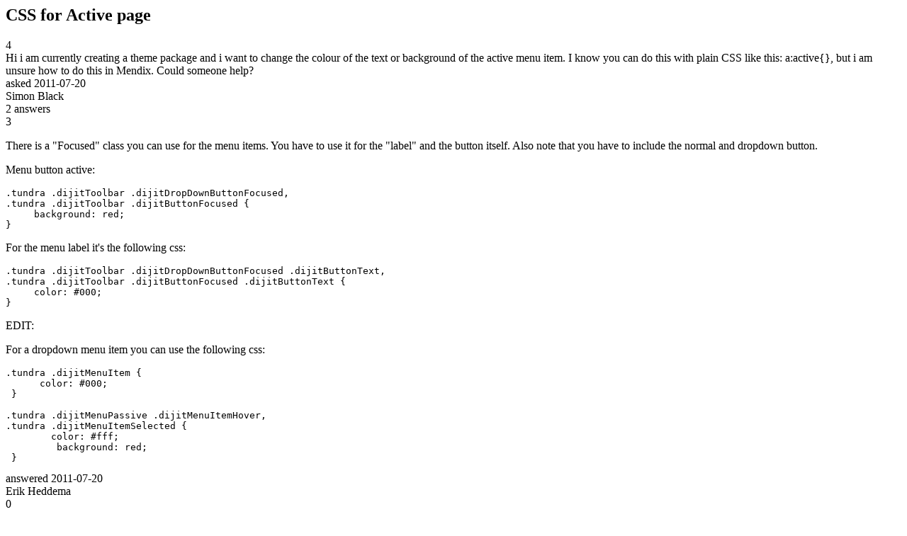

--- FILE ---
content_type: text/html;charset=utf-8
request_url: https://community.mendix.com/link/spaces/app-development/questions/2550
body_size: 2600
content:
<html>
<head>
	<title>CSS for Active page | Mendix Forum</title>
	<meta name="Description" content="Hi i am currently creating a theme package and i want to change the colour of the text or background of the active menu item. I know you can do this with plain CSS like this: a:active{}, but i am unsure how to do this in Mendix. Could someone help?
">
</head>
<body itemscope itemtype="https://schema.org/QAPage">
	<div itemprop="mainEntity" itemscope itemtype="https://schema.org/Question">
		<h2 itemprop='name'>CSS for Active page</h2>
		<div itemprop='upvoteCount'>4</div>
		<div itemprop='text'>Hi i am currently creating a theme package and i want to change the colour of the text or background of the active menu item. I know you can do this with plain CSS like this: a:active{}, but i am unsure how to do this in Mendix. Could someone help?</div>
		<div>asked
			<time itemprop='dateCreated' datetime='2011-07-20'>2011-07-20</time>
		</div>
		<div itemprop='author' itemscope itemtype='https://schema.org/Person'><span itemprop='name'>Simon Black</span></div>
		<div><span itemprop='answerCount'>2</span> answers</div>
		<div itemprop='suggestedAnswer' itemscope itemtype='http://schema.org/Answer'>
	<div itemprop='upvoteCount'>3</div>
	<div itemprop='text'><p>There is a "Focused" class you can use for the menu items. You have to use it for the "label" and the button itself. Also note that you have to include the normal and dropdown button.</p>

<p>Menu button active:</p>

<pre><code>.tundra .dijitToolbar .dijitDropDownButtonFocused,
.tundra .dijitToolbar .dijitButtonFocused {
     background: red;
}
</code></pre>

<p>For the menu label it's the following css:</p>

<pre><code>.tundra .dijitToolbar .dijitDropDownButtonFocused .dijitButtonText,
.tundra .dijitToolbar .dijitButtonFocused .dijitButtonText {
     color: #000;
}
</code></pre>

<p>EDIT:</p>

<p>For a dropdown menu item you can use the following css:</p>

<pre><code>.tundra .dijitMenuItem {
      color: #000;
 }

.tundra .dijitMenuPassive .dijitMenuItemHover, 
.tundra .dijitMenuItemSelected {
        color: #fff;
         background: red;
 }
</code></pre>
</div>
	<div>answered
		<time itemprop='dateCreated' datetime='2011-07-20'>2011-07-20</time>
	</div>
	<div itemprop='author' itemscope itemtype='http://schema.org/Person'><span itemprop='name'>Erik Heddema</span></div>
</div>
<div itemprop='suggestedAnswer' itemscope itemtype='http://schema.org/Answer'>
	<div itemprop='upvoteCount'>0</div>
	<div itemprop='text'><p>There is a "Focused" class you can use for the menu items. You have to use it for the "label" and the button itself. Also note that you have to include the normal and dropdown button.</p>

<p>Menu button active:</p>

<pre><code>.tundra .dijitToolbar .dijitDropDownButtonFocused,
.tundra .dijitToolbar .dijitButtonFocused {
     background: red;
}
</code></pre>

<p>For the menu label it's the following css:</p>

<pre><code>.tundra .dijitToolbar .dijitDropDownButtonFocused .dijitButtonText,
.tundra .dijitToolbar .dijitButtonFocused .dijitButtonText {
     color: #red;
}
</code></pre>

<p>Hope this helps.</p>
</div>
	<div>answered
		<time itemprop='dateCreated' datetime='2011-07-20'>2011-07-20</time>
	</div>
	<div itemprop='author' itemscope itemtype='http://schema.org/Person'><span itemprop='name'>Erik Heddema</span></div>
</div>

	</div>

</body>

</html>
